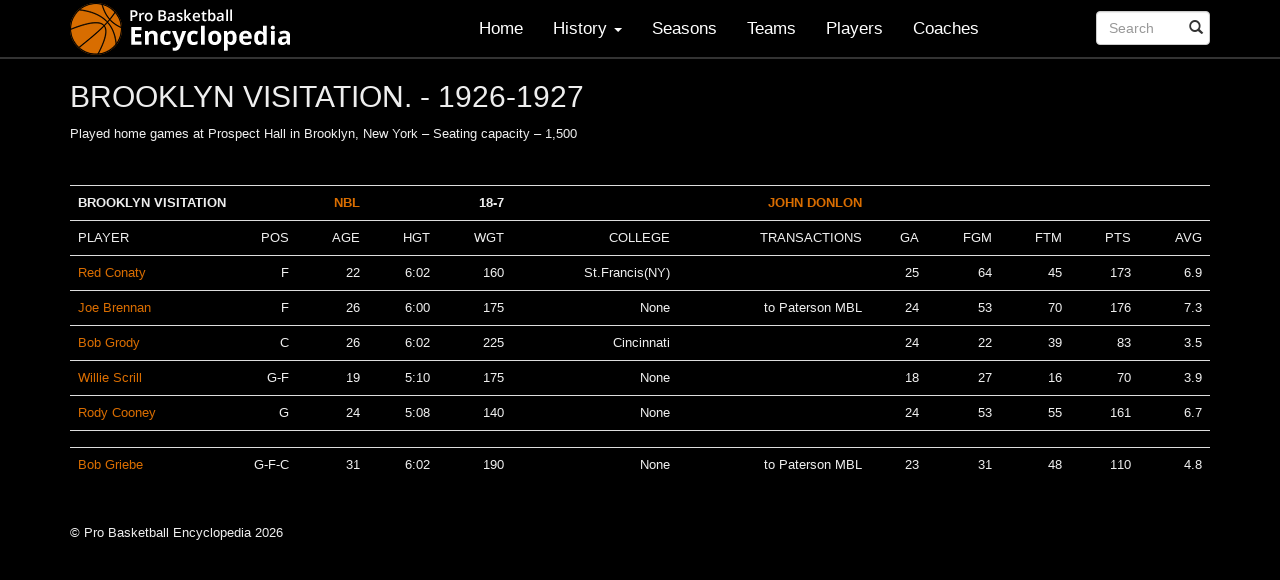

--- FILE ---
content_type: text/html; charset=UTF-8
request_url: https://probasketballencyclopedia.com/team-standings-by-year/?y=1926-1927&t=Brooklyn%20Visitation.
body_size: 9641
content:
<!DOCTYPE html>
<html lang="en-US">
<head>
<meta charset="UTF-8">
<meta name="viewport" content="width=device-width, initial-scale=1">
	
<title>Team Standings by Year - Pro Basketball Encyclopedia</title>
<link rel="profile" href="http://gmpg.org/xfn/11">
<link rel="pingback" href="https://probasketballencyclopedia.com/xmlrpc.php">

	   
	

<meta name='robots' content='index, follow, max-image-preview:large, max-snippet:-1, max-video-preview:-1' />
	<style>img:is([sizes="auto" i], [sizes^="auto," i]) { contain-intrinsic-size: 3000px 1500px }</style>
	
	<!-- This site is optimized with the Yoast SEO plugin v25.3.1 - https://yoast.com/wordpress/plugins/seo/ -->
	<link rel="canonical" href="https://probasketballencyclopedia.com/team-standings-by-year/" />
	<meta property="og:locale" content="en_US" />
	<meta property="og:type" content="article" />
	<meta property="og:title" content="Team Standings by Year - Pro Basketball Encyclopedia" />
	<meta property="og:url" content="https://probasketballencyclopedia.com/team-standings-by-year/" />
	<meta property="og:site_name" content="Pro Basketball Encyclopedia" />
	<meta property="article:modified_time" content="2017-01-12T06:25:19+00:00" />
	<meta name="twitter:card" content="summary_large_image" />
	<script type="application/ld+json" class="yoast-schema-graph">{"@context":"https://schema.org","@graph":[{"@type":"WebPage","@id":"https://probasketballencyclopedia.com/team-standings-by-year/","url":"https://probasketballencyclopedia.com/team-standings-by-year/","name":"Team Standings by Year - Pro Basketball Encyclopedia","isPartOf":{"@id":"https://probasketballencyclopedia.com/#website"},"datePublished":"2014-01-26T06:55:28+00:00","dateModified":"2017-01-12T06:25:19+00:00","breadcrumb":{"@id":"https://probasketballencyclopedia.com/team-standings-by-year/#breadcrumb"},"inLanguage":"en-US","potentialAction":[{"@type":"ReadAction","target":["https://probasketballencyclopedia.com/team-standings-by-year/"]}]},{"@type":"BreadcrumbList","@id":"https://probasketballencyclopedia.com/team-standings-by-year/#breadcrumb","itemListElement":[{"@type":"ListItem","position":1,"name":"Home","item":"https://probasketballencyclopedia.com/"},{"@type":"ListItem","position":2,"name":"Team Standings by Year"}]},{"@type":"WebSite","@id":"https://probasketballencyclopedia.com/#website","url":"https://probasketballencyclopedia.com/","name":"Pro Basketball Encyclopedia","description":"Basketball History, Facts and Figures","potentialAction":[{"@type":"SearchAction","target":{"@type":"EntryPoint","urlTemplate":"https://probasketballencyclopedia.com/?s={search_term_string}"},"query-input":{"@type":"PropertyValueSpecification","valueRequired":true,"valueName":"search_term_string"}}],"inLanguage":"en-US"}]}</script>
	<!-- / Yoast SEO plugin. -->


<link rel='dns-prefetch' href='//probasketballencyclopedia.com' />
<link rel='dns-prefetch' href='//www.googletagmanager.com' />
<link rel='dns-prefetch' href='//pagead2.googlesyndication.com' />
<link rel="alternate" type="application/rss+xml" title="Pro Basketball Encyclopedia &raquo; Feed" href="https://probasketballencyclopedia.com/feed/" />
<link rel="alternate" type="application/rss+xml" title="Pro Basketball Encyclopedia &raquo; Comments Feed" href="https://probasketballencyclopedia.com/comments/feed/" />
<script type="text/javascript">
/* <![CDATA[ */
window._wpemojiSettings = {"baseUrl":"https:\/\/s.w.org\/images\/core\/emoji\/16.0.1\/72x72\/","ext":".png","svgUrl":"https:\/\/s.w.org\/images\/core\/emoji\/16.0.1\/svg\/","svgExt":".svg","source":{"concatemoji":"https:\/\/probasketballencyclopedia.com\/wp-includes\/js\/wp-emoji-release.min.js?ver=6.8.2"}};
/*! This file is auto-generated */
!function(s,n){var o,i,e;function c(e){try{var t={supportTests:e,timestamp:(new Date).valueOf()};sessionStorage.setItem(o,JSON.stringify(t))}catch(e){}}function p(e,t,n){e.clearRect(0,0,e.canvas.width,e.canvas.height),e.fillText(t,0,0);var t=new Uint32Array(e.getImageData(0,0,e.canvas.width,e.canvas.height).data),a=(e.clearRect(0,0,e.canvas.width,e.canvas.height),e.fillText(n,0,0),new Uint32Array(e.getImageData(0,0,e.canvas.width,e.canvas.height).data));return t.every(function(e,t){return e===a[t]})}function u(e,t){e.clearRect(0,0,e.canvas.width,e.canvas.height),e.fillText(t,0,0);for(var n=e.getImageData(16,16,1,1),a=0;a<n.data.length;a++)if(0!==n.data[a])return!1;return!0}function f(e,t,n,a){switch(t){case"flag":return n(e,"\ud83c\udff3\ufe0f\u200d\u26a7\ufe0f","\ud83c\udff3\ufe0f\u200b\u26a7\ufe0f")?!1:!n(e,"\ud83c\udde8\ud83c\uddf6","\ud83c\udde8\u200b\ud83c\uddf6")&&!n(e,"\ud83c\udff4\udb40\udc67\udb40\udc62\udb40\udc65\udb40\udc6e\udb40\udc67\udb40\udc7f","\ud83c\udff4\u200b\udb40\udc67\u200b\udb40\udc62\u200b\udb40\udc65\u200b\udb40\udc6e\u200b\udb40\udc67\u200b\udb40\udc7f");case"emoji":return!a(e,"\ud83e\udedf")}return!1}function g(e,t,n,a){var r="undefined"!=typeof WorkerGlobalScope&&self instanceof WorkerGlobalScope?new OffscreenCanvas(300,150):s.createElement("canvas"),o=r.getContext("2d",{willReadFrequently:!0}),i=(o.textBaseline="top",o.font="600 32px Arial",{});return e.forEach(function(e){i[e]=t(o,e,n,a)}),i}function t(e){var t=s.createElement("script");t.src=e,t.defer=!0,s.head.appendChild(t)}"undefined"!=typeof Promise&&(o="wpEmojiSettingsSupports",i=["flag","emoji"],n.supports={everything:!0,everythingExceptFlag:!0},e=new Promise(function(e){s.addEventListener("DOMContentLoaded",e,{once:!0})}),new Promise(function(t){var n=function(){try{var e=JSON.parse(sessionStorage.getItem(o));if("object"==typeof e&&"number"==typeof e.timestamp&&(new Date).valueOf()<e.timestamp+604800&&"object"==typeof e.supportTests)return e.supportTests}catch(e){}return null}();if(!n){if("undefined"!=typeof Worker&&"undefined"!=typeof OffscreenCanvas&&"undefined"!=typeof URL&&URL.createObjectURL&&"undefined"!=typeof Blob)try{var e="postMessage("+g.toString()+"("+[JSON.stringify(i),f.toString(),p.toString(),u.toString()].join(",")+"));",a=new Blob([e],{type:"text/javascript"}),r=new Worker(URL.createObjectURL(a),{name:"wpTestEmojiSupports"});return void(r.onmessage=function(e){c(n=e.data),r.terminate(),t(n)})}catch(e){}c(n=g(i,f,p,u))}t(n)}).then(function(e){for(var t in e)n.supports[t]=e[t],n.supports.everything=n.supports.everything&&n.supports[t],"flag"!==t&&(n.supports.everythingExceptFlag=n.supports.everythingExceptFlag&&n.supports[t]);n.supports.everythingExceptFlag=n.supports.everythingExceptFlag&&!n.supports.flag,n.DOMReady=!1,n.readyCallback=function(){n.DOMReady=!0}}).then(function(){return e}).then(function(){var e;n.supports.everything||(n.readyCallback(),(e=n.source||{}).concatemoji?t(e.concatemoji):e.wpemoji&&e.twemoji&&(t(e.twemoji),t(e.wpemoji)))}))}((window,document),window._wpemojiSettings);
/* ]]> */
</script>
<style id='wp-emoji-styles-inline-css' type='text/css'>

	img.wp-smiley, img.emoji {
		display: inline !important;
		border: none !important;
		box-shadow: none !important;
		height: 1em !important;
		width: 1em !important;
		margin: 0 0.07em !important;
		vertical-align: -0.1em !important;
		background: none !important;
		padding: 0 !important;
	}
</style>
<link rel='stylesheet' id='wp-block-library-css' href='https://probasketballencyclopedia.com/wp-includes/css/dist/block-library/style.min.css?ver=6.8.2' type='text/css' media='all' />
<style id='classic-theme-styles-inline-css' type='text/css'>
/*! This file is auto-generated */
.wp-block-button__link{color:#fff;background-color:#32373c;border-radius:9999px;box-shadow:none;text-decoration:none;padding:calc(.667em + 2px) calc(1.333em + 2px);font-size:1.125em}.wp-block-file__button{background:#32373c;color:#fff;text-decoration:none}
</style>
<style id='global-styles-inline-css' type='text/css'>
:root{--wp--preset--aspect-ratio--square: 1;--wp--preset--aspect-ratio--4-3: 4/3;--wp--preset--aspect-ratio--3-4: 3/4;--wp--preset--aspect-ratio--3-2: 3/2;--wp--preset--aspect-ratio--2-3: 2/3;--wp--preset--aspect-ratio--16-9: 16/9;--wp--preset--aspect-ratio--9-16: 9/16;--wp--preset--color--black: #000000;--wp--preset--color--cyan-bluish-gray: #abb8c3;--wp--preset--color--white: #ffffff;--wp--preset--color--pale-pink: #f78da7;--wp--preset--color--vivid-red: #cf2e2e;--wp--preset--color--luminous-vivid-orange: #ff6900;--wp--preset--color--luminous-vivid-amber: #fcb900;--wp--preset--color--light-green-cyan: #7bdcb5;--wp--preset--color--vivid-green-cyan: #00d084;--wp--preset--color--pale-cyan-blue: #8ed1fc;--wp--preset--color--vivid-cyan-blue: #0693e3;--wp--preset--color--vivid-purple: #9b51e0;--wp--preset--gradient--vivid-cyan-blue-to-vivid-purple: linear-gradient(135deg,rgba(6,147,227,1) 0%,rgb(155,81,224) 100%);--wp--preset--gradient--light-green-cyan-to-vivid-green-cyan: linear-gradient(135deg,rgb(122,220,180) 0%,rgb(0,208,130) 100%);--wp--preset--gradient--luminous-vivid-amber-to-luminous-vivid-orange: linear-gradient(135deg,rgba(252,185,0,1) 0%,rgba(255,105,0,1) 100%);--wp--preset--gradient--luminous-vivid-orange-to-vivid-red: linear-gradient(135deg,rgba(255,105,0,1) 0%,rgb(207,46,46) 100%);--wp--preset--gradient--very-light-gray-to-cyan-bluish-gray: linear-gradient(135deg,rgb(238,238,238) 0%,rgb(169,184,195) 100%);--wp--preset--gradient--cool-to-warm-spectrum: linear-gradient(135deg,rgb(74,234,220) 0%,rgb(151,120,209) 20%,rgb(207,42,186) 40%,rgb(238,44,130) 60%,rgb(251,105,98) 80%,rgb(254,248,76) 100%);--wp--preset--gradient--blush-light-purple: linear-gradient(135deg,rgb(255,206,236) 0%,rgb(152,150,240) 100%);--wp--preset--gradient--blush-bordeaux: linear-gradient(135deg,rgb(254,205,165) 0%,rgb(254,45,45) 50%,rgb(107,0,62) 100%);--wp--preset--gradient--luminous-dusk: linear-gradient(135deg,rgb(255,203,112) 0%,rgb(199,81,192) 50%,rgb(65,88,208) 100%);--wp--preset--gradient--pale-ocean: linear-gradient(135deg,rgb(255,245,203) 0%,rgb(182,227,212) 50%,rgb(51,167,181) 100%);--wp--preset--gradient--electric-grass: linear-gradient(135deg,rgb(202,248,128) 0%,rgb(113,206,126) 100%);--wp--preset--gradient--midnight: linear-gradient(135deg,rgb(2,3,129) 0%,rgb(40,116,252) 100%);--wp--preset--font-size--small: 13px;--wp--preset--font-size--medium: 20px;--wp--preset--font-size--large: 36px;--wp--preset--font-size--x-large: 42px;--wp--preset--spacing--20: 0.44rem;--wp--preset--spacing--30: 0.67rem;--wp--preset--spacing--40: 1rem;--wp--preset--spacing--50: 1.5rem;--wp--preset--spacing--60: 2.25rem;--wp--preset--spacing--70: 3.38rem;--wp--preset--spacing--80: 5.06rem;--wp--preset--shadow--natural: 6px 6px 9px rgba(0, 0, 0, 0.2);--wp--preset--shadow--deep: 12px 12px 50px rgba(0, 0, 0, 0.4);--wp--preset--shadow--sharp: 6px 6px 0px rgba(0, 0, 0, 0.2);--wp--preset--shadow--outlined: 6px 6px 0px -3px rgba(255, 255, 255, 1), 6px 6px rgba(0, 0, 0, 1);--wp--preset--shadow--crisp: 6px 6px 0px rgba(0, 0, 0, 1);}:where(.is-layout-flex){gap: 0.5em;}:where(.is-layout-grid){gap: 0.5em;}body .is-layout-flex{display: flex;}.is-layout-flex{flex-wrap: wrap;align-items: center;}.is-layout-flex > :is(*, div){margin: 0;}body .is-layout-grid{display: grid;}.is-layout-grid > :is(*, div){margin: 0;}:where(.wp-block-columns.is-layout-flex){gap: 2em;}:where(.wp-block-columns.is-layout-grid){gap: 2em;}:where(.wp-block-post-template.is-layout-flex){gap: 1.25em;}:where(.wp-block-post-template.is-layout-grid){gap: 1.25em;}.has-black-color{color: var(--wp--preset--color--black) !important;}.has-cyan-bluish-gray-color{color: var(--wp--preset--color--cyan-bluish-gray) !important;}.has-white-color{color: var(--wp--preset--color--white) !important;}.has-pale-pink-color{color: var(--wp--preset--color--pale-pink) !important;}.has-vivid-red-color{color: var(--wp--preset--color--vivid-red) !important;}.has-luminous-vivid-orange-color{color: var(--wp--preset--color--luminous-vivid-orange) !important;}.has-luminous-vivid-amber-color{color: var(--wp--preset--color--luminous-vivid-amber) !important;}.has-light-green-cyan-color{color: var(--wp--preset--color--light-green-cyan) !important;}.has-vivid-green-cyan-color{color: var(--wp--preset--color--vivid-green-cyan) !important;}.has-pale-cyan-blue-color{color: var(--wp--preset--color--pale-cyan-blue) !important;}.has-vivid-cyan-blue-color{color: var(--wp--preset--color--vivid-cyan-blue) !important;}.has-vivid-purple-color{color: var(--wp--preset--color--vivid-purple) !important;}.has-black-background-color{background-color: var(--wp--preset--color--black) !important;}.has-cyan-bluish-gray-background-color{background-color: var(--wp--preset--color--cyan-bluish-gray) !important;}.has-white-background-color{background-color: var(--wp--preset--color--white) !important;}.has-pale-pink-background-color{background-color: var(--wp--preset--color--pale-pink) !important;}.has-vivid-red-background-color{background-color: var(--wp--preset--color--vivid-red) !important;}.has-luminous-vivid-orange-background-color{background-color: var(--wp--preset--color--luminous-vivid-orange) !important;}.has-luminous-vivid-amber-background-color{background-color: var(--wp--preset--color--luminous-vivid-amber) !important;}.has-light-green-cyan-background-color{background-color: var(--wp--preset--color--light-green-cyan) !important;}.has-vivid-green-cyan-background-color{background-color: var(--wp--preset--color--vivid-green-cyan) !important;}.has-pale-cyan-blue-background-color{background-color: var(--wp--preset--color--pale-cyan-blue) !important;}.has-vivid-cyan-blue-background-color{background-color: var(--wp--preset--color--vivid-cyan-blue) !important;}.has-vivid-purple-background-color{background-color: var(--wp--preset--color--vivid-purple) !important;}.has-black-border-color{border-color: var(--wp--preset--color--black) !important;}.has-cyan-bluish-gray-border-color{border-color: var(--wp--preset--color--cyan-bluish-gray) !important;}.has-white-border-color{border-color: var(--wp--preset--color--white) !important;}.has-pale-pink-border-color{border-color: var(--wp--preset--color--pale-pink) !important;}.has-vivid-red-border-color{border-color: var(--wp--preset--color--vivid-red) !important;}.has-luminous-vivid-orange-border-color{border-color: var(--wp--preset--color--luminous-vivid-orange) !important;}.has-luminous-vivid-amber-border-color{border-color: var(--wp--preset--color--luminous-vivid-amber) !important;}.has-light-green-cyan-border-color{border-color: var(--wp--preset--color--light-green-cyan) !important;}.has-vivid-green-cyan-border-color{border-color: var(--wp--preset--color--vivid-green-cyan) !important;}.has-pale-cyan-blue-border-color{border-color: var(--wp--preset--color--pale-cyan-blue) !important;}.has-vivid-cyan-blue-border-color{border-color: var(--wp--preset--color--vivid-cyan-blue) !important;}.has-vivid-purple-border-color{border-color: var(--wp--preset--color--vivid-purple) !important;}.has-vivid-cyan-blue-to-vivid-purple-gradient-background{background: var(--wp--preset--gradient--vivid-cyan-blue-to-vivid-purple) !important;}.has-light-green-cyan-to-vivid-green-cyan-gradient-background{background: var(--wp--preset--gradient--light-green-cyan-to-vivid-green-cyan) !important;}.has-luminous-vivid-amber-to-luminous-vivid-orange-gradient-background{background: var(--wp--preset--gradient--luminous-vivid-amber-to-luminous-vivid-orange) !important;}.has-luminous-vivid-orange-to-vivid-red-gradient-background{background: var(--wp--preset--gradient--luminous-vivid-orange-to-vivid-red) !important;}.has-very-light-gray-to-cyan-bluish-gray-gradient-background{background: var(--wp--preset--gradient--very-light-gray-to-cyan-bluish-gray) !important;}.has-cool-to-warm-spectrum-gradient-background{background: var(--wp--preset--gradient--cool-to-warm-spectrum) !important;}.has-blush-light-purple-gradient-background{background: var(--wp--preset--gradient--blush-light-purple) !important;}.has-blush-bordeaux-gradient-background{background: var(--wp--preset--gradient--blush-bordeaux) !important;}.has-luminous-dusk-gradient-background{background: var(--wp--preset--gradient--luminous-dusk) !important;}.has-pale-ocean-gradient-background{background: var(--wp--preset--gradient--pale-ocean) !important;}.has-electric-grass-gradient-background{background: var(--wp--preset--gradient--electric-grass) !important;}.has-midnight-gradient-background{background: var(--wp--preset--gradient--midnight) !important;}.has-small-font-size{font-size: var(--wp--preset--font-size--small) !important;}.has-medium-font-size{font-size: var(--wp--preset--font-size--medium) !important;}.has-large-font-size{font-size: var(--wp--preset--font-size--large) !important;}.has-x-large-font-size{font-size: var(--wp--preset--font-size--x-large) !important;}
:where(.wp-block-post-template.is-layout-flex){gap: 1.25em;}:where(.wp-block-post-template.is-layout-grid){gap: 1.25em;}
:where(.wp-block-columns.is-layout-flex){gap: 2em;}:where(.wp-block-columns.is-layout-grid){gap: 2em;}
:root :where(.wp-block-pullquote){font-size: 1.5em;line-height: 1.6;}
</style>
<link rel='stylesheet' id='contact-form-7-css' href='https://probasketballencyclopedia.com/wp-content/plugins/contact-form-7/includes/css/styles.css?ver=6.1' type='text/css' media='all' />
<link rel='stylesheet' id='upbootwp-css-css' href='https://probasketballencyclopedia.com/wp-content/themes/basketball/css/upbootwp.min.css?ver=1.1' type='text/css' media='all' />
<link rel='stylesheet' id='lightbox-css-css' href='https://probasketballencyclopedia.com/wp-content/themes/basketball/css/bootstrap-lightbox.min.css?ver=1.1' type='text/css' media='all' />

<!-- Google tag (gtag.js) snippet added by Site Kit -->

<!-- Google Analytics snippet added by Site Kit -->
<script type="text/javascript" src="https://www.googletagmanager.com/gtag/js?id=GT-TWQRV7H" id="google_gtagjs-js" async></script>
<script type="text/javascript" id="google_gtagjs-js-after">
/* <![CDATA[ */
window.dataLayer = window.dataLayer || [];function gtag(){dataLayer.push(arguments);}
gtag("set","linker",{"domains":["probasketballencyclopedia.com"]});
gtag("js", new Date());
gtag("set", "developer_id.dZTNiMT", true);
gtag("config", "GT-TWQRV7H");
 window._googlesitekit = window._googlesitekit || {}; window._googlesitekit.throttledEvents = []; window._googlesitekit.gtagEvent = (name, data) => { var key = JSON.stringify( { name, data } ); if ( !! window._googlesitekit.throttledEvents[ key ] ) { return; } window._googlesitekit.throttledEvents[ key ] = true; setTimeout( () => { delete window._googlesitekit.throttledEvents[ key ]; }, 5 ); gtag( "event", name, { ...data, event_source: "site-kit" } ); }; 
/* ]]> */
</script>

<!-- End Google tag (gtag.js) snippet added by Site Kit -->
<link rel="https://api.w.org/" href="https://probasketballencyclopedia.com/wp-json/" /><link rel="alternate" title="JSON" type="application/json" href="https://probasketballencyclopedia.com/wp-json/wp/v2/pages/84" /><link rel="EditURI" type="application/rsd+xml" title="RSD" href="https://probasketballencyclopedia.com/xmlrpc.php?rsd" />
<meta name="generator" content="WordPress 6.8.2" />
<link rel='shortlink' href='https://probasketballencyclopedia.com/?p=84' />
<link rel="alternate" title="oEmbed (JSON)" type="application/json+oembed" href="https://probasketballencyclopedia.com/wp-json/oembed/1.0/embed?url=https%3A%2F%2Fprobasketballencyclopedia.com%2Fteam-standings-by-year%2F" />
<link rel="alternate" title="oEmbed (XML)" type="text/xml+oembed" href="https://probasketballencyclopedia.com/wp-json/oembed/1.0/embed?url=https%3A%2F%2Fprobasketballencyclopedia.com%2Fteam-standings-by-year%2F&#038;format=xml" />
<meta name="generator" content="Site Kit by Google 1.155.0" />			<meta name="monetag" content="8f383645383746e97b1968e9fc3caac0" />
			
<!-- Google AdSense meta tags added by Site Kit -->
<meta name="google-adsense-platform-account" content="ca-host-pub-2644536267352236">
<meta name="google-adsense-platform-domain" content="sitekit.withgoogle.com">
<!-- End Google AdSense meta tags added by Site Kit -->

<!-- Google AdSense snippet added by Site Kit -->
<script type="text/javascript" async="async" src="https://pagead2.googlesyndication.com/pagead/js/adsbygoogle.js?client=ca-pub-4637334536151627&amp;host=ca-host-pub-2644536267352236" crossorigin="anonymous"></script>

<!-- End Google AdSense snippet added by Site Kit -->
</head>

<body class="wp-singular page-template page-template-page-templates page-template-seasons-team-details page-template-page-templatesseasons-team-details-php page page-id-84 wp-theme-basketball">
<div id="page" class="hfeed site">
		<header id="masthead" class="site-header container" role="banner">
		<nav class="navbar navbar-default navbar-fixed-top" role="navigation">
		
			<div class="container">
				<div class="row">
					<div class="col-md-12">
				        <div class="navbar-header">
				            <button type="button" class="navbar-toggle" data-toggle="collapse" data-target=".navbar-collapse">
					            <span class="icon-bar"></span>
					            <span class="icon-bar"></span>
					            <span class="icon-bar"></span>
							</button>
				            
				            <a href="https://probasketballencyclopedia.com/" title="Pro Basketball Encyclopedia" rel="home"  class="navbar-brand"> <img src="/wp-content/themes/basketball/images/basketball-encyclopedia-logo.png" alt="Basketball Encyclopedia Logo"></a>
				            
				        </div>

				        <div class="navbar-collapse collapse">
				        	<div class="menu-main-navigation-container"><ul id="main-menu" class="nav navbar-nav navbar-right"><li id="menu-item-36" class="menu-item menu-item-type-custom menu-item-object-custom menu-item-36"><a href="/">Home</a></li>
<li id="menu-item-4359" class="menu-item menu-item-type-custom menu-item-object-custom menu-item-has-children dropdown menu-item-4359"><a href="#" class="dropdown-toggle" data-toggle="dropdown">History <b class="caret"></b></a>
<ul class="dropdown-menu">
	<li id="menu-item-11550" class="menu-item menu-item-type-post_type menu-item-object-page menu-item-11550"><a href="https://probasketballencyclopedia.com/timeline/">Major League Timeline</a></li>
	<li id="menu-item-16468" class="menu-item menu-item-type-post_type menu-item-object-page menu-item-16468"><a href="https://probasketballencyclopedia.com/introduction-2/">Introduction</a></li>
	<li id="menu-item-4361" class="menu-item menu-item-type-post_type menu-item-object-page menu-item-4361"><a href="https://probasketballencyclopedia.com/early-years/">The Beginning</a></li>
	<li id="menu-item-16469" class="menu-item menu-item-type-post_type menu-item-object-page menu-item-16469"><a href="https://probasketballencyclopedia.com/breakthrough-2/">Breakthrough</a></li>
	<li id="menu-item-6177" class="menu-item menu-item-type-post_type menu-item-object-page menu-item-6177"><a href="https://probasketballencyclopedia.com/breakthrough/">The Twenties</a></li>
	<li id="menu-item-5729" class="menu-item menu-item-type-post_type menu-item-object-page menu-item-5729"><a href="https://probasketballencyclopedia.com/the-depression-years/">The Depression Years</a></li>
	<li id="menu-item-5746" class="menu-item menu-item-type-post_type menu-item-object-page menu-item-5746"><a href="https://probasketballencyclopedia.com/the-war-years/">The War Years</a></li>
	<li id="menu-item-11212" class="menu-item menu-item-type-post_type menu-item-object-page menu-item-11212"><a href="https://probasketballencyclopedia.com/the-post-war-years/">The Post War Years</a></li>
	<li id="menu-item-6229" class="menu-item menu-item-type-post_type menu-item-object-page menu-item-6229"><a href="https://probasketballencyclopedia.com/we-need-your-help/">Comments and Corrections</a></li>
</ul>
</li>
<li id="menu-item-40" class="menu-item menu-item-type-post_type menu-item-object-page menu-item-40"><a href="https://probasketballencyclopedia.com/seasons/">Seasons</a></li>
<li id="menu-item-41" class="menu-item menu-item-type-post_type menu-item-object-page menu-item-41"><a href="https://probasketballencyclopedia.com/teams/">Teams</a></li>
<li id="menu-item-120" class="menu-item menu-item-type-post_type menu-item-object-page menu-item-120"><a href="https://probasketballencyclopedia.com/players-index/">Players</a></li>
<li id="menu-item-37" class="menu-item menu-item-type-post_type menu-item-object-page menu-item-37"><a href="https://probasketballencyclopedia.com/coaches/">Coaches</a></li>
<li class="search"><form role="search" method="get" id="searchform" class="navbar-form navbar-right" action="https://probasketballencyclopedia.com/"><div class="form-group"><div class="col-xs-8"><input type="text" name="s" id="s" class="form-control" placeholder="Search"/></div></div><button type="submit" class="btn btn-default"><span class="glyphicon glyphicon-search"></span></button></form></li></ul></div>
				        	<!-- search form -->
				        	<!-- <form class="navbar-form navbar-right" role="search">
				        		<div class="form-group">
				        			<input type="text" name="s" class="form-control" placeholder="Search">
				        		</div>
				        		<button type="submit" class="btn btn-default">Submit</button>
				        	</form> -->
				        </div>
						
					</div><!-- .col-md-12 -->
				</div><!-- row -->
			</div><!-- container -->
		</nav>
		
	</header><!-- #masthead -->

	<div id="content" class="site-content">


		<div class="container">
		<div class="row">
			<div class="col-md-12">
				
				<div class="entry-content">
					<h2>BROOKLYN VISITATION. - 1926-1927</h2>										
					
        
        		<p>Played home games at Prospect Hall in Brooklyn, New York &#8211; Seating capacity &#8211; 1,500</p>
<p>&nbsp;</p>
<table border="0" width="542" cellspacing="0" cellpadding="0">
<colgroup>
<col width="96" />
<col span="4" width="33" />
<col width="82" />
<col width="100" />
<col span="3" width="25" />
<col width="30" />
<col width="27" /> </colgroup>
<tbody>
<tr>
<td colspan="2" width="129" height="20">BROOKLYN VISITATION</td>
<td width="33"> <a href="/league/national-basketball-league-7/">NBL</a></td>
<td colspan="2" width="66">      18-7</td>
<td width="82"></td>
<td width="100">JOHN DONLON</td>
<td width="25"></td>
<td width="25"></td>
<td width="25"></td>
<td width="30"></td>
<td width="27"></td>
</tr>
<tr>
<td height="20">PLAYER</td>
<td>POS</td>
<td>AGE</td>
<td>HGT</td>
<td>WGT</td>
<td>COLLEGE</td>
<td>TRANSACTIONS</td>
<td> GA</td>
<td>FGM</td>
<td>FTM</td>
<td>PTS</td>
<td>AVG</td>
</tr>
<tr>
<td height="20">Red Conaty</td>
<td>F</td>
<td align="right">22</td>
<td align="right">6:02</td>
<td align="right">160</td>
<td>St.Francis(NY)</td>
<td></td>
<td align="right">25</td>
<td align="right">64</td>
<td align="right">45</td>
<td align="right">173</td>
<td align="right">6.9</td>
</tr>
<tr>
<td height="20">Joe Brennan</td>
<td>F</td>
<td align="right">26</td>
<td align="right">6:00</td>
<td align="right">175</td>
<td>None</td>
<td>to Paterson MBL</td>
<td align="right">24</td>
<td align="right">53</td>
<td align="right">70</td>
<td align="right">176</td>
<td align="right">7.3</td>
</tr>
<tr>
<td height="20">Bob Grody</td>
<td>C</td>
<td align="right">26</td>
<td align="right">6:02</td>
<td align="right">225</td>
<td>Cincinnati</td>
<td></td>
<td align="right">24</td>
<td align="right">22</td>
<td align="right">39</td>
<td align="right">83</td>
<td align="right">3.5</td>
</tr>
<tr>
<td height="20">Willie Scrill</td>
<td>G-F</td>
<td align="right">19</td>
<td align="right">5:10</td>
<td align="right">175</td>
<td>None</td>
<td></td>
<td align="right">18</td>
<td align="right">27</td>
<td align="right">16</td>
<td align="right">70</td>
<td align="right">3.9</td>
</tr>
<tr>
<td height="20">Rody Cooney</td>
<td>G</td>
<td align="right">24</td>
<td align="right">5:08</td>
<td align="right">140</td>
<td>None</td>
<td></td>
<td align="right">24</td>
<td align="right">53</td>
<td align="right">55</td>
<td align="right">161</td>
<td align="right">6.7</td>
</tr>
<tr>
<td height="20"></td>
<td></td>
<td></td>
<td></td>
<td></td>
<td></td>
<td></td>
<td></td>
<td></td>
<td></td>
<td></td>
<td></td>
</tr>
<tr>
<td height="20">Bob Griebe</td>
<td>G-F-C</td>
<td align="right">31</td>
<td align="right">6:02</td>
<td align="right">190</td>
<td>None</td>
<td>to Paterson MBL</td>
<td align="right">23</td>
<td align="right">31</td>
<td align="right">48</td>
<td align="right">110</td>
<td align="right">4.8</td>
</tr>
</tbody>
</table>
        

         
        					
				</div><!-- .entry-content -->
					
			</div><!-- .col-md-12 -->
		</div><!-- .row -->
	</div><!-- .container -->

	</div><!-- #content -->
	<div class="container">
		<div class="row">
			<div class="col-md-12">
				<footer id="colophon" class="site-footer" role="contentinfo">
					<div class="site-info">
												&copy; Pro Basketball Encyclopedia 2026					</div><!-- .site-info -->
				</footer><!-- #colophon -->
			</div><!-- .col-md-12 -->
		</div><!-- .row -->
	</div><!-- container -->
</div><!-- #page -->

<script>
  (function(i,s,o,g,r,a,m){i['GoogleAnalyticsObject']=r;i[r]=i[r]||function(){
  (i[r].q=i[r].q||[]).push(arguments)},i[r].l=1*new Date();a=s.createElement(o),
  m=s.getElementsByTagName(o)[0];a.async=1;a.src=g;m.parentNode.insertBefore(a,m)
  })(window,document,'script','https://www.google-analytics.com/analytics.js','ga');

  ga('create', 'UA-3942630-79', 'auto');
  ga('send', 'pageview');

</script>

<script type="speculationrules">
{"prefetch":[{"source":"document","where":{"and":[{"href_matches":"\/*"},{"not":{"href_matches":["\/wp-*.php","\/wp-admin\/*","\/wp-content\/uploads\/*","\/wp-content\/*","\/wp-content\/plugins\/*","\/wp-content\/themes\/basketball\/*","\/*\\?(.+)"]}},{"not":{"selector_matches":"a[rel~=\"nofollow\"]"}},{"not":{"selector_matches":".no-prefetch, .no-prefetch a"}}]},"eagerness":"conservative"}]}
</script>
<script type="text/javascript" src="https://probasketballencyclopedia.com/wp-includes/js/dist/hooks.min.js?ver=4d63a3d491d11ffd8ac6" id="wp-hooks-js"></script>
<script type="text/javascript" src="https://probasketballencyclopedia.com/wp-includes/js/dist/i18n.min.js?ver=5e580eb46a90c2b997e6" id="wp-i18n-js"></script>
<script type="text/javascript" id="wp-i18n-js-after">
/* <![CDATA[ */
wp.i18n.setLocaleData( { 'text direction\u0004ltr': [ 'ltr' ] } );
/* ]]> */
</script>
<script type="text/javascript" src="https://probasketballencyclopedia.com/wp-content/plugins/contact-form-7/includes/swv/js/index.js?ver=6.1" id="swv-js"></script>
<script type="text/javascript" id="contact-form-7-js-before">
/* <![CDATA[ */
var wpcf7 = {
    "api": {
        "root": "https:\/\/probasketballencyclopedia.com\/wp-json\/",
        "namespace": "contact-form-7\/v1"
    }
};
/* ]]> */
</script>
<script type="text/javascript" src="https://probasketballencyclopedia.com/wp-content/plugins/contact-form-7/includes/js/index.js?ver=6.1" id="contact-form-7-js"></script>
<script type="text/javascript" src="https://probasketballencyclopedia.com/wp-content/themes/basketball/js/jquery.js?ver=2.0.3" id="upbootwp-jQuery-js"></script>
<script type="text/javascript" src="https://probasketballencyclopedia.com/wp-content/themes/basketball/js/bootstrap.min.js?ver=1.1" id="upbootwp-basefile-js"></script>
<script type="text/javascript" src="https://probasketballencyclopedia.com/wp-content/themes/basketball/js/custom.js?ver=1.1" id="custom-js"></script>
<script type="text/javascript" src="https://probasketballencyclopedia.com/wp-content/themes/basketball/js/bootstrap-lightbox.min.js?ver=1.1" id="lightbox-script-js"></script>
<script type="text/javascript" src="https://probasketballencyclopedia.com/wp-content/plugins/google-site-kit/dist/assets/js/googlesitekit-events-provider-contact-form-7-84e9a1056bc4922b7cbd.js" id="googlesitekit-events-provider-contact-form-7-js" defer></script>

</body>
</html>

<script>
	$(function() {

		// console.log('js so wired');
		// $('table').addClass('table-striped');

		// for the first table found (league standings) link the team name to the given teams standings for that season (year)
		// $('table:first tr:gt(0) td:first-child').replaceWith(function(i, html) {
		// return '<td><a href="/team-standings-by-year/?y=1909&t=' + html + '">' + html + '</a></td>';
		// });



		// $('table:first').addClass('table-striped');

		// $('table:first tr:first-child').children('td').replaceWith(function(i, html) {
		// return '<th>' + html + '</th>';
		// });

		// add header to first row of second table
		// var span = $('table:eq(1) tr:first-child').html();
		// span = span.replace(/<td/g, '<th');
		// span = span.replace(/<\/td>/g, '</th>');
		// $('table:eq(1) tr:first-child').replaceWith(span);

		// mimic header 
		$('table:eq(0) tr:eq(0)').css('font-weight', 'bold');

		// link the player name to a search for that player
		$('table:first tr:gt(0) td:first-child').replaceWith(function(i, html) {
			// return '<td>'+html.length+'</td>';
			if ( html.length > 30 || html.toLowerCase() == 'player' ) { return '<td>'+html+'</td>'; }
			// console.log ( html );
			anchor = html.replace(' ', '-');
			anchor = anchor.replace('\'', '');
			anchor = anchor.replace('’', '');
			anchor = anchor.replace('###-', '');
			return '<td><a href="/player/' + anchor + '">' + html + '</a></td>';
		});

		// link the coach name to a search for that coach
		$('table:first tr:eq(0) td:gt(2)').replaceWith(function(i, html) {
			if ( html.length > 30 ) { return '<td>'+html+'</td>'; }
			html = html.replace(/&nbsp;/g, '');
			html = html.replace('  ', '');
			html = html.trim();
			// console.log(html);
			// html.length < 10 ||
			if ( html.substr(0,1) == '(' || isNaN(html.substr(0,1)) == false ) { return '<td>'+html+'</td>'; }
			return '<td><a href="/coach/' + html.replace(' ', '-') + '">' + html + '</a></td>';
		});




	});
</script>


--- FILE ---
content_type: text/html; charset=utf-8
request_url: https://www.google.com/recaptcha/api2/aframe
body_size: 267
content:
<!DOCTYPE HTML><html><head><meta http-equiv="content-type" content="text/html; charset=UTF-8"></head><body><script nonce="CeNGa8fWn3OJIfdlXWTxpw">/** Anti-fraud and anti-abuse applications only. See google.com/recaptcha */ try{var clients={'sodar':'https://pagead2.googlesyndication.com/pagead/sodar?'};window.addEventListener("message",function(a){try{if(a.source===window.parent){var b=JSON.parse(a.data);var c=clients[b['id']];if(c){var d=document.createElement('img');d.src=c+b['params']+'&rc='+(localStorage.getItem("rc::a")?sessionStorage.getItem("rc::b"):"");window.document.body.appendChild(d);sessionStorage.setItem("rc::e",parseInt(sessionStorage.getItem("rc::e")||0)+1);localStorage.setItem("rc::h",'1769109184806');}}}catch(b){}});window.parent.postMessage("_grecaptcha_ready", "*");}catch(b){}</script></body></html>

--- FILE ---
content_type: application/javascript
request_url: https://probasketballencyclopedia.com/wp-content/themes/basketball/js/custom.js?ver=1.1
body_size: 1277
content:
$(function() {

    //remove the annoying p inserted by WordPress
    $('.carousel-inner p').remove();

    //remove the &nbsp; added as spacing hack to the excel data
    $("td").each(function() {
	    var $this = $(this);
	    $this.html($this.html().replace(/&nbsp;/g, ''));
	});

    // FORMAT tables
    // add table class
    $('table').addClass('table table-hover');

    function nameLast(n, o) {

    	// n = player or coach name
    	// o = optional override via a custom field, etc
		
		if ( o ) {
			return o;
		}
		
		n = n.split(' ');
		
		if ( n.length === 2 ) {
			return n[1] + ', ' + n[0];
		}
		
		if ( n.length > 2 ) {
			return n[2] + ', ' + n[0] + ' ' + n[1];
		}
			
		if ( n.length === 1 ) {
			return n[0];
		}
	
	}

// player list navbar is affixed after scrolling down
$(function() {
    $('#nav-wrapper').height($("#nav").height());
    
    $('#nav').affix({
        // offset: { top: $('#nav').offset().top }
    });
});

// add 'colgroup' to single player page tables
$("body.single-player .entry-content table tbody").before('<colgroup><col width="33"><col width="124"><col width="33"><col width="23"><col span="2" width="25"><col width="24"><col width="25"><col width="20"><col width="27"><col width="23"><col width="131"></colgroup>');




});